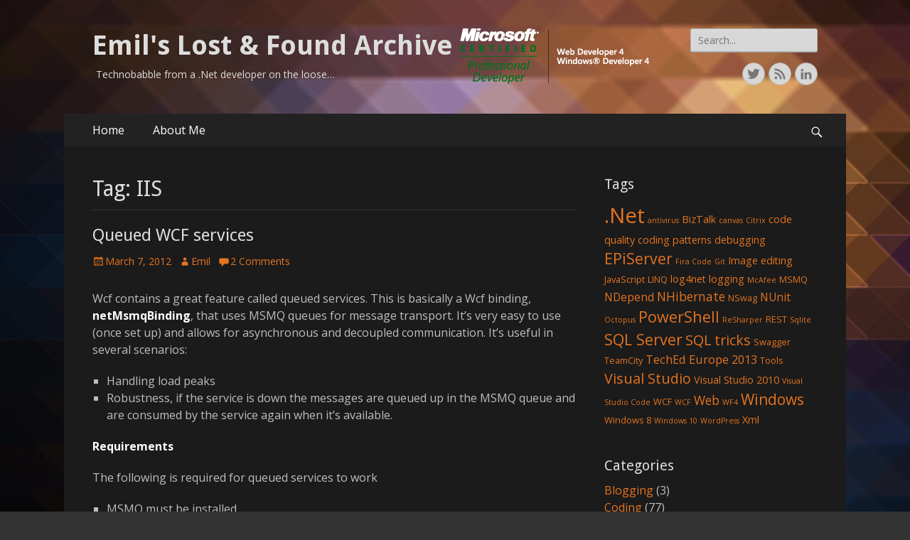

--- FILE ---
content_type: text/html; charset=UTF-8
request_url: https://www.meadow.se/wordpress/tag/iis/
body_size: 12943
content:
<!DOCTYPE html>
<html lang="en-US">
<head>
		<meta charset="UTF-8">
		<meta name="viewport" content="width=device-width, initial-scale=1, minimum-scale=1">
		<link rel="profile" href="http://gmpg.org/xfn/11">
		<title>IIS &#8211; Emil&#039;s Lost &amp; Found Archive</title>
<meta name='robots' content='max-image-preview:large' />
<link rel='dns-prefetch' href='//www.googletagmanager.com' />
<link rel='dns-prefetch' href='//fonts.googleapis.com' />
<link rel='dns-prefetch' href='//pagead2.googlesyndication.com' />
<link rel="alternate" type="application/rss+xml" title="Emil&#039;s Lost &amp; Found Archive &raquo; Feed" href="https://www.meadow.se/wordpress/feed/" />
<link rel="alternate" type="application/rss+xml" title="Emil&#039;s Lost &amp; Found Archive &raquo; Comments Feed" href="https://www.meadow.se/wordpress/comments/feed/" />
<link rel="alternate" type="application/rss+xml" title="Emil&#039;s Lost &amp; Found Archive &raquo; IIS Tag Feed" href="https://www.meadow.se/wordpress/tag/iis/feed/" />
<script type="text/javascript">
/* <![CDATA[ */
window._wpemojiSettings = {"baseUrl":"https:\/\/s.w.org\/images\/core\/emoji\/14.0.0\/72x72\/","ext":".png","svgUrl":"https:\/\/s.w.org\/images\/core\/emoji\/14.0.0\/svg\/","svgExt":".svg","source":{"concatemoji":"https:\/\/www.meadow.se\/wordpress\/wp-includes\/js\/wp-emoji-release.min.js?ver=6.4.7"}};
/*! This file is auto-generated */
!function(i,n){var o,s,e;function c(e){try{var t={supportTests:e,timestamp:(new Date).valueOf()};sessionStorage.setItem(o,JSON.stringify(t))}catch(e){}}function p(e,t,n){e.clearRect(0,0,e.canvas.width,e.canvas.height),e.fillText(t,0,0);var t=new Uint32Array(e.getImageData(0,0,e.canvas.width,e.canvas.height).data),r=(e.clearRect(0,0,e.canvas.width,e.canvas.height),e.fillText(n,0,0),new Uint32Array(e.getImageData(0,0,e.canvas.width,e.canvas.height).data));return t.every(function(e,t){return e===r[t]})}function u(e,t,n){switch(t){case"flag":return n(e,"\ud83c\udff3\ufe0f\u200d\u26a7\ufe0f","\ud83c\udff3\ufe0f\u200b\u26a7\ufe0f")?!1:!n(e,"\ud83c\uddfa\ud83c\uddf3","\ud83c\uddfa\u200b\ud83c\uddf3")&&!n(e,"\ud83c\udff4\udb40\udc67\udb40\udc62\udb40\udc65\udb40\udc6e\udb40\udc67\udb40\udc7f","\ud83c\udff4\u200b\udb40\udc67\u200b\udb40\udc62\u200b\udb40\udc65\u200b\udb40\udc6e\u200b\udb40\udc67\u200b\udb40\udc7f");case"emoji":return!n(e,"\ud83e\udef1\ud83c\udffb\u200d\ud83e\udef2\ud83c\udfff","\ud83e\udef1\ud83c\udffb\u200b\ud83e\udef2\ud83c\udfff")}return!1}function f(e,t,n){var r="undefined"!=typeof WorkerGlobalScope&&self instanceof WorkerGlobalScope?new OffscreenCanvas(300,150):i.createElement("canvas"),a=r.getContext("2d",{willReadFrequently:!0}),o=(a.textBaseline="top",a.font="600 32px Arial",{});return e.forEach(function(e){o[e]=t(a,e,n)}),o}function t(e){var t=i.createElement("script");t.src=e,t.defer=!0,i.head.appendChild(t)}"undefined"!=typeof Promise&&(o="wpEmojiSettingsSupports",s=["flag","emoji"],n.supports={everything:!0,everythingExceptFlag:!0},e=new Promise(function(e){i.addEventListener("DOMContentLoaded",e,{once:!0})}),new Promise(function(t){var n=function(){try{var e=JSON.parse(sessionStorage.getItem(o));if("object"==typeof e&&"number"==typeof e.timestamp&&(new Date).valueOf()<e.timestamp+604800&&"object"==typeof e.supportTests)return e.supportTests}catch(e){}return null}();if(!n){if("undefined"!=typeof Worker&&"undefined"!=typeof OffscreenCanvas&&"undefined"!=typeof URL&&URL.createObjectURL&&"undefined"!=typeof Blob)try{var e="postMessage("+f.toString()+"("+[JSON.stringify(s),u.toString(),p.toString()].join(",")+"));",r=new Blob([e],{type:"text/javascript"}),a=new Worker(URL.createObjectURL(r),{name:"wpTestEmojiSupports"});return void(a.onmessage=function(e){c(n=e.data),a.terminate(),t(n)})}catch(e){}c(n=f(s,u,p))}t(n)}).then(function(e){for(var t in e)n.supports[t]=e[t],n.supports.everything=n.supports.everything&&n.supports[t],"flag"!==t&&(n.supports.everythingExceptFlag=n.supports.everythingExceptFlag&&n.supports[t]);n.supports.everythingExceptFlag=n.supports.everythingExceptFlag&&!n.supports.flag,n.DOMReady=!1,n.readyCallback=function(){n.DOMReady=!0}}).then(function(){return e}).then(function(){var e;n.supports.everything||(n.readyCallback(),(e=n.source||{}).concatemoji?t(e.concatemoji):e.wpemoji&&e.twemoji&&(t(e.twemoji),t(e.wpemoji)))}))}((window,document),window._wpemojiSettings);
/* ]]> */
</script>
<style id='wp-emoji-styles-inline-css' type='text/css'>

	img.wp-smiley, img.emoji {
		display: inline !important;
		border: none !important;
		box-shadow: none !important;
		height: 1em !important;
		width: 1em !important;
		margin: 0 0.07em !important;
		vertical-align: -0.1em !important;
		background: none !important;
		padding: 0 !important;
	}
</style>
<link rel='stylesheet' id='wp-block-library-css' href='https://www.meadow.se/wordpress/wp-includes/css/dist/block-library/style.min.css?ver=6.4.7' type='text/css' media='all' />
<style id='classic-theme-styles-inline-css' type='text/css'>
/*! This file is auto-generated */
.wp-block-button__link{color:#fff;background-color:#32373c;border-radius:9999px;box-shadow:none;text-decoration:none;padding:calc(.667em + 2px) calc(1.333em + 2px);font-size:1.125em}.wp-block-file__button{background:#32373c;color:#fff;text-decoration:none}
</style>
<style id='global-styles-inline-css' type='text/css'>
body{--wp--preset--color--black: #000000;--wp--preset--color--cyan-bluish-gray: #abb8c3;--wp--preset--color--white: #ffffff;--wp--preset--color--pale-pink: #f78da7;--wp--preset--color--vivid-red: #cf2e2e;--wp--preset--color--luminous-vivid-orange: #ff6900;--wp--preset--color--luminous-vivid-amber: #fcb900;--wp--preset--color--light-green-cyan: #7bdcb5;--wp--preset--color--vivid-green-cyan: #00d084;--wp--preset--color--pale-cyan-blue: #8ed1fc;--wp--preset--color--vivid-cyan-blue: #0693e3;--wp--preset--color--vivid-purple: #9b51e0;--wp--preset--gradient--vivid-cyan-blue-to-vivid-purple: linear-gradient(135deg,rgba(6,147,227,1) 0%,rgb(155,81,224) 100%);--wp--preset--gradient--light-green-cyan-to-vivid-green-cyan: linear-gradient(135deg,rgb(122,220,180) 0%,rgb(0,208,130) 100%);--wp--preset--gradient--luminous-vivid-amber-to-luminous-vivid-orange: linear-gradient(135deg,rgba(252,185,0,1) 0%,rgba(255,105,0,1) 100%);--wp--preset--gradient--luminous-vivid-orange-to-vivid-red: linear-gradient(135deg,rgba(255,105,0,1) 0%,rgb(207,46,46) 100%);--wp--preset--gradient--very-light-gray-to-cyan-bluish-gray: linear-gradient(135deg,rgb(238,238,238) 0%,rgb(169,184,195) 100%);--wp--preset--gradient--cool-to-warm-spectrum: linear-gradient(135deg,rgb(74,234,220) 0%,rgb(151,120,209) 20%,rgb(207,42,186) 40%,rgb(238,44,130) 60%,rgb(251,105,98) 80%,rgb(254,248,76) 100%);--wp--preset--gradient--blush-light-purple: linear-gradient(135deg,rgb(255,206,236) 0%,rgb(152,150,240) 100%);--wp--preset--gradient--blush-bordeaux: linear-gradient(135deg,rgb(254,205,165) 0%,rgb(254,45,45) 50%,rgb(107,0,62) 100%);--wp--preset--gradient--luminous-dusk: linear-gradient(135deg,rgb(255,203,112) 0%,rgb(199,81,192) 50%,rgb(65,88,208) 100%);--wp--preset--gradient--pale-ocean: linear-gradient(135deg,rgb(255,245,203) 0%,rgb(182,227,212) 50%,rgb(51,167,181) 100%);--wp--preset--gradient--electric-grass: linear-gradient(135deg,rgb(202,248,128) 0%,rgb(113,206,126) 100%);--wp--preset--gradient--midnight: linear-gradient(135deg,rgb(2,3,129) 0%,rgb(40,116,252) 100%);--wp--preset--font-size--small: 13px;--wp--preset--font-size--medium: 20px;--wp--preset--font-size--large: 36px;--wp--preset--font-size--x-large: 42px;--wp--preset--spacing--20: 0.44rem;--wp--preset--spacing--30: 0.67rem;--wp--preset--spacing--40: 1rem;--wp--preset--spacing--50: 1.5rem;--wp--preset--spacing--60: 2.25rem;--wp--preset--spacing--70: 3.38rem;--wp--preset--spacing--80: 5.06rem;--wp--preset--shadow--natural: 6px 6px 9px rgba(0, 0, 0, 0.2);--wp--preset--shadow--deep: 12px 12px 50px rgba(0, 0, 0, 0.4);--wp--preset--shadow--sharp: 6px 6px 0px rgba(0, 0, 0, 0.2);--wp--preset--shadow--outlined: 6px 6px 0px -3px rgba(255, 255, 255, 1), 6px 6px rgba(0, 0, 0, 1);--wp--preset--shadow--crisp: 6px 6px 0px rgba(0, 0, 0, 1);}:where(.is-layout-flex){gap: 0.5em;}:where(.is-layout-grid){gap: 0.5em;}body .is-layout-flow > .alignleft{float: left;margin-inline-start: 0;margin-inline-end: 2em;}body .is-layout-flow > .alignright{float: right;margin-inline-start: 2em;margin-inline-end: 0;}body .is-layout-flow > .aligncenter{margin-left: auto !important;margin-right: auto !important;}body .is-layout-constrained > .alignleft{float: left;margin-inline-start: 0;margin-inline-end: 2em;}body .is-layout-constrained > .alignright{float: right;margin-inline-start: 2em;margin-inline-end: 0;}body .is-layout-constrained > .aligncenter{margin-left: auto !important;margin-right: auto !important;}body .is-layout-constrained > :where(:not(.alignleft):not(.alignright):not(.alignfull)){max-width: var(--wp--style--global--content-size);margin-left: auto !important;margin-right: auto !important;}body .is-layout-constrained > .alignwide{max-width: var(--wp--style--global--wide-size);}body .is-layout-flex{display: flex;}body .is-layout-flex{flex-wrap: wrap;align-items: center;}body .is-layout-flex > *{margin: 0;}body .is-layout-grid{display: grid;}body .is-layout-grid > *{margin: 0;}:where(.wp-block-columns.is-layout-flex){gap: 2em;}:where(.wp-block-columns.is-layout-grid){gap: 2em;}:where(.wp-block-post-template.is-layout-flex){gap: 1.25em;}:where(.wp-block-post-template.is-layout-grid){gap: 1.25em;}.has-black-color{color: var(--wp--preset--color--black) !important;}.has-cyan-bluish-gray-color{color: var(--wp--preset--color--cyan-bluish-gray) !important;}.has-white-color{color: var(--wp--preset--color--white) !important;}.has-pale-pink-color{color: var(--wp--preset--color--pale-pink) !important;}.has-vivid-red-color{color: var(--wp--preset--color--vivid-red) !important;}.has-luminous-vivid-orange-color{color: var(--wp--preset--color--luminous-vivid-orange) !important;}.has-luminous-vivid-amber-color{color: var(--wp--preset--color--luminous-vivid-amber) !important;}.has-light-green-cyan-color{color: var(--wp--preset--color--light-green-cyan) !important;}.has-vivid-green-cyan-color{color: var(--wp--preset--color--vivid-green-cyan) !important;}.has-pale-cyan-blue-color{color: var(--wp--preset--color--pale-cyan-blue) !important;}.has-vivid-cyan-blue-color{color: var(--wp--preset--color--vivid-cyan-blue) !important;}.has-vivid-purple-color{color: var(--wp--preset--color--vivid-purple) !important;}.has-black-background-color{background-color: var(--wp--preset--color--black) !important;}.has-cyan-bluish-gray-background-color{background-color: var(--wp--preset--color--cyan-bluish-gray) !important;}.has-white-background-color{background-color: var(--wp--preset--color--white) !important;}.has-pale-pink-background-color{background-color: var(--wp--preset--color--pale-pink) !important;}.has-vivid-red-background-color{background-color: var(--wp--preset--color--vivid-red) !important;}.has-luminous-vivid-orange-background-color{background-color: var(--wp--preset--color--luminous-vivid-orange) !important;}.has-luminous-vivid-amber-background-color{background-color: var(--wp--preset--color--luminous-vivid-amber) !important;}.has-light-green-cyan-background-color{background-color: var(--wp--preset--color--light-green-cyan) !important;}.has-vivid-green-cyan-background-color{background-color: var(--wp--preset--color--vivid-green-cyan) !important;}.has-pale-cyan-blue-background-color{background-color: var(--wp--preset--color--pale-cyan-blue) !important;}.has-vivid-cyan-blue-background-color{background-color: var(--wp--preset--color--vivid-cyan-blue) !important;}.has-vivid-purple-background-color{background-color: var(--wp--preset--color--vivid-purple) !important;}.has-black-border-color{border-color: var(--wp--preset--color--black) !important;}.has-cyan-bluish-gray-border-color{border-color: var(--wp--preset--color--cyan-bluish-gray) !important;}.has-white-border-color{border-color: var(--wp--preset--color--white) !important;}.has-pale-pink-border-color{border-color: var(--wp--preset--color--pale-pink) !important;}.has-vivid-red-border-color{border-color: var(--wp--preset--color--vivid-red) !important;}.has-luminous-vivid-orange-border-color{border-color: var(--wp--preset--color--luminous-vivid-orange) !important;}.has-luminous-vivid-amber-border-color{border-color: var(--wp--preset--color--luminous-vivid-amber) !important;}.has-light-green-cyan-border-color{border-color: var(--wp--preset--color--light-green-cyan) !important;}.has-vivid-green-cyan-border-color{border-color: var(--wp--preset--color--vivid-green-cyan) !important;}.has-pale-cyan-blue-border-color{border-color: var(--wp--preset--color--pale-cyan-blue) !important;}.has-vivid-cyan-blue-border-color{border-color: var(--wp--preset--color--vivid-cyan-blue) !important;}.has-vivid-purple-border-color{border-color: var(--wp--preset--color--vivid-purple) !important;}.has-vivid-cyan-blue-to-vivid-purple-gradient-background{background: var(--wp--preset--gradient--vivid-cyan-blue-to-vivid-purple) !important;}.has-light-green-cyan-to-vivid-green-cyan-gradient-background{background: var(--wp--preset--gradient--light-green-cyan-to-vivid-green-cyan) !important;}.has-luminous-vivid-amber-to-luminous-vivid-orange-gradient-background{background: var(--wp--preset--gradient--luminous-vivid-amber-to-luminous-vivid-orange) !important;}.has-luminous-vivid-orange-to-vivid-red-gradient-background{background: var(--wp--preset--gradient--luminous-vivid-orange-to-vivid-red) !important;}.has-very-light-gray-to-cyan-bluish-gray-gradient-background{background: var(--wp--preset--gradient--very-light-gray-to-cyan-bluish-gray) !important;}.has-cool-to-warm-spectrum-gradient-background{background: var(--wp--preset--gradient--cool-to-warm-spectrum) !important;}.has-blush-light-purple-gradient-background{background: var(--wp--preset--gradient--blush-light-purple) !important;}.has-blush-bordeaux-gradient-background{background: var(--wp--preset--gradient--blush-bordeaux) !important;}.has-luminous-dusk-gradient-background{background: var(--wp--preset--gradient--luminous-dusk) !important;}.has-pale-ocean-gradient-background{background: var(--wp--preset--gradient--pale-ocean) !important;}.has-electric-grass-gradient-background{background: var(--wp--preset--gradient--electric-grass) !important;}.has-midnight-gradient-background{background: var(--wp--preset--gradient--midnight) !important;}.has-small-font-size{font-size: var(--wp--preset--font-size--small) !important;}.has-medium-font-size{font-size: var(--wp--preset--font-size--medium) !important;}.has-large-font-size{font-size: var(--wp--preset--font-size--large) !important;}.has-x-large-font-size{font-size: var(--wp--preset--font-size--x-large) !important;}
.wp-block-navigation a:where(:not(.wp-element-button)){color: inherit;}
:where(.wp-block-post-template.is-layout-flex){gap: 1.25em;}:where(.wp-block-post-template.is-layout-grid){gap: 1.25em;}
:where(.wp-block-columns.is-layout-flex){gap: 2em;}:where(.wp-block-columns.is-layout-grid){gap: 2em;}
.wp-block-pullquote{font-size: 1.5em;line-height: 1.6;}
</style>
<link rel='stylesheet' id='cptch_stylesheet-css' href='https://www.meadow.se/wordpress/wp-content/plugins/captcha/css/front_end_style.css?ver=4.4.5' type='text/css' media='all' />
<link rel='stylesheet' id='dashicons-css' href='https://www.meadow.se/wordpress/wp-includes/css/dashicons.min.css?ver=6.4.7' type='text/css' media='all' />
<link rel='stylesheet' id='cptch_desktop_style-css' href='https://www.meadow.se/wordpress/wp-content/plugins/captcha/css/desktop_style.css?ver=4.4.5' type='text/css' media='all' />
<link rel='stylesheet' id='catchresponsive-fonts-css' href='//fonts.googleapis.com/css?family=Open+Sans%3A300%2C400%2C700%2C300italic%2C400italic%2C700italic%7CDroid+Sans%3A400%2C700&#038;subset=latin%2Clatin-ext' type='text/css' media='all' />
<link rel='stylesheet' id='catchresponsive-style-css' href='https://www.meadow.se/wordpress/wp-content/themes/catch-responsive/style.css?ver=6.4.7' type='text/css' media='all' />
<link rel='stylesheet' id='genericons-css' href='https://www.meadow.se/wordpress/wp-content/themes/catch-responsive/css/genericons/genericons.css?ver=3.4.1' type='text/css' media='all' />
<link rel='stylesheet' id='catchresponsive-dark-css' href='https://www.meadow.se/wordpress/wp-content/themes/catch-responsive/css/colors/dark.css' type='text/css' media='all' />
<link rel='stylesheet' id='jquery-sidr-css' href='https://www.meadow.se/wordpress/wp-content/themes/catch-responsive/css/jquery.sidr.light.min.css?ver=2.1.0' type='text/css' media='all' />
<!--[if lt IE 9]>
<script type="text/javascript" src="https://www.meadow.se/wordpress/wp-content/themes/catch-responsive/js/html5.min.js?ver=3.7.3" id="catchresponsive-html5-js"></script>
<![endif]-->
<script type="text/javascript" src="https://www.meadow.se/wordpress/wp-includes/js/jquery/jquery.min.js?ver=3.7.1" id="jquery-core-js"></script>
<script type="text/javascript" src="https://www.meadow.se/wordpress/wp-includes/js/jquery/jquery-migrate.min.js?ver=3.4.1" id="jquery-migrate-js"></script>
<script type="text/javascript" src="https://www.meadow.se/wordpress/wp-content/themes/catch-responsive/js/jquery.sidr.min.js?ver=2.2.1.1" id="jquery-sidr-js"></script>
<script type="text/javascript" src="https://www.meadow.se/wordpress/wp-content/themes/catch-responsive/js/catchresponsive-custom-scripts.min.js" id="catchresponsive-custom-scripts-js"></script>

<!-- Google tag (gtag.js) snippet added by Site Kit -->
<!-- Google Analytics snippet added by Site Kit -->
<script type="text/javascript" src="https://www.googletagmanager.com/gtag/js?id=GT-T9LQGKC" id="google_gtagjs-js" async></script>
<script type="text/javascript" id="google_gtagjs-js-after">
/* <![CDATA[ */
window.dataLayer = window.dataLayer || [];function gtag(){dataLayer.push(arguments);}
gtag("set","linker",{"domains":["www.meadow.se"]});
gtag("js", new Date());
gtag("set", "developer_id.dZTNiMT", true);
gtag("config", "GT-T9LQGKC");
/* ]]> */
</script>
<link rel="https://api.w.org/" href="https://www.meadow.se/wordpress/wp-json/" /><link rel="alternate" type="application/json" href="https://www.meadow.se/wordpress/wp-json/wp/v2/tags/47" /><link rel="EditURI" type="application/rsd+xml" title="RSD" href="https://www.meadow.se/wordpress/xmlrpc.php?rsd" />
<meta name="generator" content="WordPress 6.4.7" />
<meta name="generator" content="Site Kit by Google 1.170.0" /><meta name="google-site-verification" content="aX8cZE0c1bApg-Ye_Aoju3i1jZFkGbWCzCK1tb9lp_I">
<!-- Google AdSense meta tags added by Site Kit -->
<meta name="google-adsense-platform-account" content="ca-host-pub-2644536267352236">
<meta name="google-adsense-platform-domain" content="sitekit.withgoogle.com">
<!-- End Google AdSense meta tags added by Site Kit -->
<style type="text/css">.recentcomments a{display:inline !important;padding:0 !important;margin:0 !important;}</style>
<!-- BEGIN Clicky Analytics v2.1 Tracking - https://deconf.com/clicky-analytics-dashboard-wordpress/ -->
<script type="text/javascript">
  var clicky_custom = clicky_custom || {};
  clicky_custom.outbound_pattern = ['/go/','/out/'];
</script>

<script async src="//static.getclicky.com/51929.js"></script>

<!-- END Clicky Analytics v2.1 Tracking - https://deconf.com/clicky-analytics-dashboard-wordpress/ -->

	<style type="text/css">
				.site-title a,
			.site-description {
				color: #dddddd;
			}
		</style>
	<style type="text/css" id="custom-background-css">
body.custom-background { background-color: #333333; background-image: url("https://www.meadow.se/wordpress/wp-content/uploads/2021/05/41-scaled.jpg"); background-position: left top; background-size: cover; background-repeat: no-repeat; background-attachment: fixed; }
</style>
	
<!-- Google AdSense snippet added by Site Kit -->
<script type="text/javascript" async="async" src="https://pagead2.googlesyndication.com/pagead/js/adsbygoogle.js?client=ca-pub-1638884378359008&amp;host=ca-host-pub-2644536267352236" crossorigin="anonymous"></script>

<!-- End Google AdSense snippet added by Site Kit -->
		<style type="text/css" id="wp-custom-css">
			/* Make source code smaller so it fits better */
.syntaxhighlighter, pre { font-size: 0.8em !important; }
h2, h3, h4, strong {
  color: white;
}

.wp-caption-text {
  color: black;
}

.syntaxhighlighter div code {
	font-size: 0.8em !important;
}		</style>
		</head>

<body class="archive tag tag-iis tag-47 custom-background wp-custom-logo group-blog two-columns content-left full-content mobile-menu-one">
		<div id="page" class="hfeed site">
				<header id="masthead" role="banner">
    		<div class="wrapper">
		
    <div id="mobile-header-left-menu" class="mobile-menu-anchor page-menu">
        <a href="#mobile-header-left-nav" id="header-left-menu" class="genericon genericon-menu">
            <span class="mobile-menu-text">Menu</span>
        </a>
    </div><!-- #mobile-header-menu -->
    <div id="site-branding" class="logo-right"><div id="site-header"><p class="site-title"><a href="https://www.meadow.se/wordpress/" rel="home">Emil&#039;s Lost &amp; Found Archive</a></p><p class="site-description">Technobabble from a .Net developer on the loose&#8230;</p></div><!-- #site-header -->
				<div id="site-logo"><a href="https://www.meadow.se/wordpress/" class="custom-logo-link" rel="home"><img width="266" height="78" src="https://www.meadow.se/wordpress/wp-content/uploads/2015/05/MCPD3.png" class="custom-logo" alt="Emil&#039;s Lost &amp; Found Archive" decoding="async" /></a></div><!-- #site-logo --></div><!-- #site-branding-->	<aside class="sidebar sidebar-header-right widget-area">
		<section class="widget widget_search" id="header-right-search">
			<div class="widget-wrap">
				
<form role="search" method="get" class="search-form" action="https://www.meadow.se/wordpress/">
	<label>
		<span class="screen-reader-text">Search for:</span>
		<input type="search" class="search-field" placeholder="Search..." value="" name="s" title="Search for:">
	</label>
	<input type="submit" class="search-submit" value="Search">
</form>
			</div>
		</section>
					<section class="widget widget_catchresponsive_social_icons" id="header-right-social-icons">
				<div class="widget-wrap">
					<a class="genericon_parent genericon genericon-twitter" target="_blank" title="Twitter" href="https://twitter.com/emilast"><span class="screen-reader-text">Twitter</span> </a><a class="genericon_parent genericon genericon-feed" target="_blank" title="Feed" href="http://www.meadow.se/wordpress/feed/"><span class="screen-reader-text">Feed</span> </a><a class="genericon_parent genericon genericon-linkedin" target="_blank" title="LinkedIn" href="https://se.linkedin.com/in/emilastrom"><span class="screen-reader-text">LinkedIn</span> </a>				</div><!-- .widget-wrap -->
			</section><!-- #header-right-social-icons -->
			</aside><!-- .sidebar .header-sidebar .widget-area -->
			</div><!-- .wrapper -->
		</header><!-- #masthead -->
			<nav class="nav-primary search-enabled" role="navigation">
        <div class="wrapper">
            <h2 class="screen-reader-text">Primary Menu</h2>
            <div class="screen-reader-text skip-link"><a href="#content" title="Skip to content">Skip to content</a></div>
            <div class="menu catchresponsive-nav-menu"><ul><li ><a href="https://www.meadow.se/wordpress/">Home</a></li><li class="page_item page-item-20"><a href="https://www.meadow.se/wordpress/about-me/">About Me</a></li></ul></div>                <div id="search-toggle" class="genericon">
                    <a class="screen-reader-text" href="#search-container">Search</a>
                </div>

                <div id="search-container" class="displaynone">
                    
<form role="search" method="get" class="search-form" action="https://www.meadow.se/wordpress/">
	<label>
		<span class="screen-reader-text">Search for:</span>
		<input type="search" class="search-field" placeholder="Search..." value="" name="s" title="Search for:">
	</label>
	<input type="submit" class="search-submit" value="Search">
</form>
                </div>
    	</div><!-- .wrapper -->
    </nav><!-- .nav-primary -->
    <!-- Disable Header Image -->		<div id="content" class="site-content">
			<div class="wrapper">
	
	<section id="primary" class="content-area">

		<main id="main" class="site-main" role="main">

		
			<header class="page-header">
				<h1 class="page-title">Tag: <span>IIS</span></h1>			</header><!-- .page-header -->

						
				
<article id="post-658" class="post-658 post type-post status-publish format-standard hentry category-coding tag-net tag-iis tag-msmq tag-wcf">
	<div class="archive-post-wrap">
		
		<div class="entry-container">
			<header class="entry-header">
				<h2 class="entry-title"><a href="https://www.meadow.se/wordpress/queued-wcf-services/" rel="bookmark">Queued WCF services</a></h2>

				
					<p class="entry-meta"><span class="posted-on"><span class="screen-reader-text">Posted on</span><a href="https://www.meadow.se/wordpress/queued-wcf-services/" rel="bookmark"><time class="entry-date published" datetime="2012-03-07T22:33:28+01:00">March 7, 2012</time><time class="updated" datetime="2012-03-07T22:35:03+01:00">March 7, 2012</time></a></span><span class="byline"><span class="author vcard"><span class="screen-reader-text">Author</span><a class="url fn n" href="https://www.meadow.se/wordpress/author/emil/">Emil</a></span></span><span class="comments-link"><a href="https://www.meadow.se/wordpress/queued-wcf-services/#comments">2 Comments</a></span></p><!-- .entry-meta -->
							</header><!-- .entry-header -->

							<div class="entry-content">
					<p>Wcf contains a great feature called queued services. This is basically a Wcf binding, <strong>netMsmqBinding</strong>, that uses MSMQ queues for message transport. It&#8217;s very easy to use (once set up) and allows for asynchronous and decoupled communication. It&#8217;s useful in several scenarios:</p>
<ul>
<li>Handling load peaks</li>
<li>Robustness, if the service is down the messages are queued up in the MSMQ queue and are consumed by the service again when it&#8217;s available.</li>
</ul>
<p><strong>Requirements</strong></p>
<p>The following is required for queued services to work</p>
<ul>
<li>MSMQ must be installed</li>
<li>WAS must be enabled and running</li>
<li>All service methods must be one-way</li>
</ul>
<p><strong>How it works</strong></p>
<p>The client adds a service reference using a normal HTTP meta data endpoint and gets a reference to endpoints that are exposed with the netMsmqBinding. The client endpoint&#8217;s address is the MSMQ queue to post to in the following Uri format:</p>
<pre class="brush: xml; title: ; notranslate" title="">
&lt;endpoint address=&quot;net.msmq://localhost/private/myservice/myservice.svc&quot; binding=&quot;netMsmqBinding&quot;  ... /&gt;
</pre>
<p>The client calls the client proxy just like for any other Wcf service:</p>
<pre class="brush: csharp; title: ; notranslate" title="">
var client = new MyService.MyServiceClient();
client.MyMethod(...);
</pre>
<p>The service is hosted in IIS and WAS (<a href="http://msdn.microsoft.com/en-us/library/ms734677.aspx" target="_blank">Windows Process Activation Service</a>) is used for listening for messages in the queue. When a message is detected, WAS starts the IIS application containing the service that should receive the message. The service then consumes the message using the netMsmqBinding and processes it.</p>
<p>As already mentioned, the exposed service methods must be one-way:</p>
<pre class="brush: csharp; title: ; notranslate" title="">
&#x5B;ServiceContract]
public interface IMyService
{
    &#x5B;OperationContract(IsOneWay = true)]
    void MyMethod(...);
}
</pre>
<p><strong>Throttling</strong></p>
<p>If there are many messages in the queue then our service will process many of them in parallel. I think the default number of simultaneous requests is 12 and this may be too much for our service if the reason we&#8217;re doing queued services is to handle peak loads. Luckily this is really easy to configure:</p>
<pre class="brush: xml; title: ; notranslate" title="">
&lt;behaviors&gt;
  &lt;serviceBehaviors&gt;
    &lt;behavior name=&quot;MsmqWithMex&quot;&gt;
      &lt;!-- Expose metadata via HTTP GET. --&gt;
      &lt;serviceMetadata httpGetEnabled=&quot;true&quot;/&gt;
  
      &lt;!-- At most 3 concurrent requests are allowed --&gt;
      &lt;serviceThrottling maxConcurrentCalls=&quot;3&quot; /&gt;
    &lt;/behavior&gt;
  &lt;/serviceBehaviors&gt;
&lt;/behaviors&gt;
</pre>
<p><strong>Note</strong>: Throttling is available in all Wcf bindings, not just the netMsmqBinding.</p>
<p><strong>Setting it all up</strong></p>
<p>So far we have only discussed the implementation of the service, but we also have to do some configuration in the operating system and in IIS:</p>
<ul>
<li><strong>Install Messaging</strong> &#8211; if this is not already done, then install it</li>
<li><strong>Create queue</strong> &#8211; Wcf relies on that the necessary queues exist. A good pattern is to check for their existence on application startup and create then if they&#8217;re missing.</li>
<li><strong>Install/configure WAS for MSMQ in IIS</strong> &#8211; This is probable the hardest step so I&#8217;ll describe in detail:
<ol>
<li>Enable the <strong>net.msmq</strong> protocol for the site containing the service:
<pre class="brush: plain; title: ; notranslate" title="">
%windir%\system32\inetsrv\appcmd.exe set site &quot;Default Web Site&quot; -+bindings.&#x5B;protocol='net.msmq',bindingInformation='localhost']
</pre>
<p>The result should be that &#8220;net.msmq&#8221; is included in the list of protocols:<br />
<a href="http://www.meadow.se/wordpress/wp-content/uploads/2012/03/WebSiteSettingsForQueuedWcfService.png"><img fetchpriority="high" decoding="async" src="http://www.meadow.se/wordpress/wp-content/uploads/2012/03/WebSiteSettingsForQueuedWcfService-245x300.png" alt="" title="WebSiteSettingsForQueuedWcfService" width="245" height="300" class="size-medium wp-image-674" srcset="https://www.meadow.se/wordpress/wp-content/uploads/2012/03/WebSiteSettingsForQueuedWcfService-245x300.png 245w, https://www.meadow.se/wordpress/wp-content/uploads/2012/03/WebSiteSettingsForQueuedWcfService.png 451w" sizes="(max-width: 245px) 100vw, 245px" /></a>
</li>
<li>We can also enable the same protocol in the single application containing the Wcf service:
<pre class="brush: plain; title: ; notranslate" title="">
%windir%\system32\inetsrv\appcmd.exe set app &quot;Default Web Site/DeltagarloggService&quot; /enabledProtocols:http,net.msmq
</pre>
<p>Make sure that the protocol is added:<br />
<a href="http://www.meadow.se/wordpress/wp-content/uploads/2012/03/WebAppSettingsForQueuedWcfService.png"><img decoding="async" src="http://www.meadow.se/wordpress/wp-content/uploads/2012/03/WebAppSettingsForQueuedWcfService-244x300.png" alt="" title="WebAppSettingsForQueuedWcfService" width="244" height="300" class="size-medium wp-image-673" srcset="https://www.meadow.se/wordpress/wp-content/uploads/2012/03/WebAppSettingsForQueuedWcfService-244x300.png 244w, https://www.meadow.se/wordpress/wp-content/uploads/2012/03/WebAppSettingsForQueuedWcfService.png 449w" sizes="(max-width: 244px) 100vw, 244px" /></a></li>
</ol>
</li>
<li>Make sure that <strong>Net Msmq Listener Adapter service</strong> is running:<br />
<img decoding="async" src="http://www.meadow.se/wordpress/wp-content/uploads/2012/03/NetMsmqListener.png" alt="" title="Net.Msmq Listener Adapter Windows service" width="601" height="75" class="alignnone size-full wp-image-711" srcset="https://www.meadow.se/wordpress/wp-content/uploads/2012/03/NetMsmqListener.png 601w, https://www.meadow.se/wordpress/wp-content/uploads/2012/03/NetMsmqListener-300x37.png 300w" sizes="(max-width: 601px) 100vw, 601px" />
</li>
</ul>
<p><strong>Troubleshooting</strong><br />
If something goes wrong, here are a few tips:</p>
<ul>
<li>Are the Message Queueing and Net Msmq Listener Adapter services running?</li>
<li>net.msmq protocol enable on IIS site and application?</li>
<li>Messages still in queue? If empty: check dead-letter queues and outgoing queues.</li>
<li>Enable msmq journaling</li>
<li>Check event log</li>
<li>Restart app pool for the service</li>
<li>Restart web site</li>
<li>If queue is transactional, check the DTC</li>
<li>Browse to the service&#8217;s svc file. If that consumes the messages it&#8217;s a WAS problem.</li>
<li>If the service was hosted in Windows Server AppFabric, then see if it has any logged errors.</li>
</ul>
<p>For more tips, Tom Hollander have written great blog posts about queued service <a href="http://blogs.msdn.com/b/tomholl/archive/2008/07/12/msmq-wcf-and-iis-getting-them-to-play-nice-part-1.aspx" target="_blank">here</a>.</p>
<p>Happy queueing!</p>
<p>/Emil</p>
									</div><!-- .entry-content -->
			
			<footer class="entry-footer">
				<p class="entry-meta"><span class="cat-links"><span class="screen-reader-text">Categories</span><a href="https://www.meadow.se/wordpress/category/coding/" rel="category tag">Coding</a></span><span class="tags-links"><span class="screen-reader-text">Tags</span><a href="https://www.meadow.se/wordpress/tag/net/" rel="tag">.Net</a>, <a href="https://www.meadow.se/wordpress/tag/iis/" rel="tag">IIS</a>, <a href="https://www.meadow.se/wordpress/tag/msmq/" rel="tag">MSMQ</a>, <a href="https://www.meadow.se/wordpress/tag/wcf/" rel="tag">WCF</a></span></p><!-- .entry-meta -->			</footer><!-- .entry-footer -->
		</div><!-- .entry-container -->
	</div><!-- .archive-post-wrap -->
</article><!-- #post -->
			
					
		</main><!-- #main -->
	</section><!-- #primary -->



<aside class="sidebar sidebar-primary widget-area" role="complementary">
<section id="tag_cloud-3" class="widget widget_tag_cloud"><div class="widget-wrap"><h4 class="widget-title">Tags</h4><div class="tagcloud"><a href="https://www.meadow.se/wordpress/tag/net/" class="tag-cloud-link tag-link-94 tag-link-position-1" style="font-size: 22pt;" aria-label=".Net (66 items)">.Net</a>
<a href="https://www.meadow.se/wordpress/tag/antivirus/" class="tag-cloud-link tag-link-87 tag-link-position-2" style="font-size: 8pt;" aria-label="antivirus (1 item)">antivirus</a>
<a href="https://www.meadow.se/wordpress/tag/biztalk/" class="tag-cloud-link tag-link-34 tag-link-position-3" style="font-size: 10.745098039216pt;" aria-label="BizTalk (3 items)">BizTalk</a>
<a href="https://www.meadow.se/wordpress/tag/canvas/" class="tag-cloud-link tag-link-55 tag-link-position-4" style="font-size: 8pt;" aria-label="canvas (1 item)">canvas</a>
<a href="https://www.meadow.se/wordpress/tag/citrix/" class="tag-cloud-link tag-link-95 tag-link-position-5" style="font-size: 8pt;" aria-label="Citrix (1 item)">Citrix</a>
<a href="https://www.meadow.se/wordpress/tag/code-quality/" class="tag-cloud-link tag-link-70 tag-link-position-6" style="font-size: 10.745098039216pt;" aria-label="code quality (3 items)">code quality</a>
<a href="https://www.meadow.se/wordpress/tag/coding-patterns/" class="tag-cloud-link tag-link-20 tag-link-position-7" style="font-size: 10.745098039216pt;" aria-label="coding patterns (3 items)">coding patterns</a>
<a href="https://www.meadow.se/wordpress/tag/debugging/" class="tag-cloud-link tag-link-39 tag-link-position-8" style="font-size: 10.745098039216pt;" aria-label="debugging (3 items)">debugging</a>
<a href="https://www.meadow.se/wordpress/tag/episerver/" class="tag-cloud-link tag-link-84 tag-link-position-9" style="font-size: 15.777777777778pt;" aria-label="EPiServer (13 items)">EPiServer</a>
<a href="https://www.meadow.se/wordpress/tag/fira-code/" class="tag-cloud-link tag-link-88 tag-link-position-10" style="font-size: 8pt;" aria-label="Fira Code (1 item)">Fira Code</a>
<a href="https://www.meadow.se/wordpress/tag/git/" class="tag-cloud-link tag-link-96 tag-link-position-11" style="font-size: 8pt;" aria-label="Git (1 item)">Git</a>
<a href="https://www.meadow.se/wordpress/tag/image-editing/" class="tag-cloud-link tag-link-18 tag-link-position-12" style="font-size: 10.745098039216pt;" aria-label="Image editing (3 items)">Image editing</a>
<a href="https://www.meadow.se/wordpress/tag/javascript/" class="tag-cloud-link tag-link-37 tag-link-position-13" style="font-size: 9.6470588235294pt;" aria-label="JavaScript (2 items)">JavaScript</a>
<a href="https://www.meadow.se/wordpress/tag/linq/" class="tag-cloud-link tag-link-24 tag-link-position-14" style="font-size: 9.6470588235294pt;" aria-label="LINQ (2 items)">LINQ</a>
<a href="https://www.meadow.se/wordpress/tag/log4net/" class="tag-cloud-link tag-link-28 tag-link-position-15" style="font-size: 10.745098039216pt;" aria-label="log4net (3 items)">log4net</a>
<a href="https://www.meadow.se/wordpress/tag/logging/" class="tag-cloud-link tag-link-43 tag-link-position-16" style="font-size: 10.745098039216pt;" aria-label="logging (3 items)">logging</a>
<a href="https://www.meadow.se/wordpress/tag/mcafee/" class="tag-cloud-link tag-link-86 tag-link-position-17" style="font-size: 8pt;" aria-label="McAfee (1 item)">McAfee</a>
<a href="https://www.meadow.se/wordpress/tag/msmq/" class="tag-cloud-link tag-link-45 tag-link-position-18" style="font-size: 9.6470588235294pt;" aria-label="MSMQ (2 items)">MSMQ</a>
<a href="https://www.meadow.se/wordpress/tag/ndepend/" class="tag-cloud-link tag-link-33 tag-link-position-19" style="font-size: 11.660130718954pt;" aria-label="NDepend (4 items)">NDepend</a>
<a href="https://www.meadow.se/wordpress/tag/nhibernate/" class="tag-cloud-link tag-link-82 tag-link-position-20" style="font-size: 13.032679738562pt;" aria-label="NHibernate (6 items)">NHibernate</a>
<a href="https://www.meadow.se/wordpress/tag/nswag/" class="tag-cloud-link tag-link-99 tag-link-position-21" style="font-size: 9.6470588235294pt;" aria-label="NSwag (2 items)">NSwag</a>
<a href="https://www.meadow.se/wordpress/tag/nunit/" class="tag-cloud-link tag-link-26 tag-link-position-22" style="font-size: 11.660130718954pt;" aria-label="NUnit (4 items)">NUnit</a>
<a href="https://www.meadow.se/wordpress/tag/octopus/" class="tag-cloud-link tag-link-75 tag-link-position-23" style="font-size: 8pt;" aria-label="Octopus (1 item)">Octopus</a>
<a href="https://www.meadow.se/wordpress/tag/powershell/" class="tag-cloud-link tag-link-76 tag-link-position-24" style="font-size: 16.235294117647pt;" aria-label="PowerShell (15 items)">PowerShell</a>
<a href="https://www.meadow.se/wordpress/tag/resharper/" class="tag-cloud-link tag-link-90 tag-link-position-25" style="font-size: 8pt;" aria-label="ReSharper (1 item)">ReSharper</a>
<a href="https://www.meadow.se/wordpress/tag/rest/" class="tag-cloud-link tag-link-97 tag-link-position-26" style="font-size: 9.6470588235294pt;" aria-label="REST (2 items)">REST</a>
<a href="https://www.meadow.se/wordpress/tag/sqlite/" class="tag-cloud-link tag-link-32 tag-link-position-27" style="font-size: 8pt;" aria-label="Sqlite (1 item)">Sqlite</a>
<a href="https://www.meadow.se/wordpress/tag/sqlserver/" class="tag-cloud-link tag-link-67 tag-link-position-28" style="font-size: 16.235294117647pt;" aria-label="SQL Server (15 items)">SQL Server</a>
<a href="https://www.meadow.se/wordpress/tag/sql-tricks/" class="tag-cloud-link tag-link-41 tag-link-position-29" style="font-size: 14.771241830065pt;" aria-label="SQL tricks (10 items)">SQL tricks</a>
<a href="https://www.meadow.se/wordpress/tag/swagger/" class="tag-cloud-link tag-link-98 tag-link-position-30" style="font-size: 9.6470588235294pt;" aria-label="Swagger (2 items)">Swagger</a>
<a href="https://www.meadow.se/wordpress/tag/teamcity/" class="tag-cloud-link tag-link-29 tag-link-position-31" style="font-size: 9.6470588235294pt;" aria-label="TeamCity (2 items)">TeamCity</a>
<a href="https://www.meadow.se/wordpress/tag/teched-europe-2013/" class="tag-cloud-link tag-link-80 tag-link-position-32" style="font-size: 12.392156862745pt;" aria-label="TechEd Europe 2013 (5 items)">TechEd Europe 2013</a>
<a href="https://www.meadow.se/wordpress/tag/tool/" class="tag-cloud-link tag-link-73 tag-link-position-33" style="font-size: 9.6470588235294pt;" aria-label="Tools (2 items)">Tools</a>
<a href="https://www.meadow.se/wordpress/tag/visual-studio/" class="tag-cloud-link tag-link-9 tag-link-position-34" style="font-size: 14.771241830065pt;" aria-label="Visual Studio (10 items)">Visual Studio</a>
<a href="https://www.meadow.se/wordpress/tag/visual-studio-2010/" class="tag-cloud-link tag-link-27 tag-link-position-35" style="font-size: 10.745098039216pt;" aria-label="Visual Studio 2010 (3 items)">Visual Studio 2010</a>
<a href="https://www.meadow.se/wordpress/tag/visual-studio-code/" class="tag-cloud-link tag-link-91 tag-link-position-36" style="font-size: 8pt;" aria-label="Visual Studio Code (1 item)">Visual Studio Code</a>
<a href="https://www.meadow.se/wordpress/tag/wcf/" class="tag-cloud-link tag-link-25 tag-link-position-37" style="font-size: 9.6470588235294pt;" aria-label="WCF (2 items)">WCF</a>
<a href="https://www.meadow.se/wordpress/tag/wcf/" class="tag-cloud-link tag-link-83 tag-link-position-38" style="font-size: 8pt;" aria-label="WCF (1 item)">WCF</a>
<a href="https://www.meadow.se/wordpress/tag/web/" class="tag-cloud-link tag-link-38 tag-link-position-39" style="font-size: 13.032679738562pt;" aria-label="Web (6 items)">Web</a>
<a href="https://www.meadow.se/wordpress/tag/wf4/" class="tag-cloud-link tag-link-79 tag-link-position-40" style="font-size: 8pt;" aria-label="WF4 (1 item)">WF4</a>
<a href="https://www.meadow.se/wordpress/tag/windows/" class="tag-cloud-link tag-link-10 tag-link-position-41" style="font-size: 15.777777777778pt;" aria-label="Windows (13 items)">Windows</a>
<a href="https://www.meadow.se/wordpress/tag/windows-8/" class="tag-cloud-link tag-link-49 tag-link-position-42" style="font-size: 9.6470588235294pt;" aria-label="Windows 8 (2 items)">Windows 8</a>
<a href="https://www.meadow.se/wordpress/tag/windows-10/" class="tag-cloud-link tag-link-85 tag-link-position-43" style="font-size: 8pt;" aria-label="Windows 10 (1 item)">Windows 10</a>
<a href="https://www.meadow.se/wordpress/tag/wordpress/" class="tag-cloud-link tag-link-17 tag-link-position-44" style="font-size: 8pt;" aria-label="WordPress (1 item)">WordPress</a>
<a href="https://www.meadow.se/wordpress/tag/xml/" class="tag-cloud-link tag-link-19 tag-link-position-45" style="font-size: 10.745098039216pt;" aria-label="Xml (3 items)">Xml</a></div>
</div><!-- .widget-wrap --></section><!-- #widget-default-search --><section id="categories-3" class="widget widget_categories"><div class="widget-wrap"><h4 class="widget-title">Categories</h4>
			<ul>
					<li class="cat-item cat-item-3"><a href="https://www.meadow.se/wordpress/category/blogging/">Blogging</a> (3)
</li>
	<li class="cat-item cat-item-4"><a href="https://www.meadow.se/wordpress/category/coding/">Coding</a> (77)
</li>
	<li class="cat-item cat-item-57"><a href="https://www.meadow.se/wordpress/category/conferences/">Conferences</a> (5)
</li>
	<li class="cat-item cat-item-81"><a href="https://www.meadow.se/wordpress/category/databases/">Databases</a> (19)
</li>
	<li class="cat-item cat-item-44"><a href="https://www.meadow.se/wordpress/category/reviews/">Reviews</a> (5)
</li>
	<li class="cat-item cat-item-23"><a href="https://www.meadow.se/wordpress/category/scripting/">Scripting</a> (15)
</li>
	<li class="cat-item cat-item-78"><a href="https://www.meadow.se/wordpress/category/testing/">Testing</a> (4)
</li>
	<li class="cat-item cat-item-93"><a href="https://www.meadow.se/wordpress/category/tips/">Tips</a> (4)
</li>
	<li class="cat-item cat-item-21"><a href="https://www.meadow.se/wordpress/category/tool/">Tools</a> (20)
</li>
	<li class="cat-item cat-item-1"><a href="https://www.meadow.se/wordpress/category/uncategorized/">Uncategorized</a> (4)
</li>
			</ul>

			</div><!-- .widget-wrap --></section><!-- #widget-default-search --><section id="recent-comments-2" class="widget widget_recent_comments"><div class="widget-wrap"><h4 class="widget-title">Recent Comments</h4><ul id="recentcomments"><li class="recentcomments"><span class="comment-author-link"><a href="https://lokalaflyttstadningumea.se/" class="url" rel="ugc external nofollow">flyttstäda umeå</a></span> on <a href="https://www.meadow.se/wordpress/help-my-code-examples-are-messed-with/comment-page-1/#comment-680809">Help, my code examples are messed with!</a></li><li class="recentcomments"><span class="comment-author-link">ali hussain</span> on <a href="https://www.meadow.se/wordpress/blog-back-online-again/comment-page-1/#comment-680689">Blog back online again&#8230;</a></li><li class="recentcomments"><span class="comment-author-link"><a href="https://python.dizzycoding.com/change-console-font-in-windows/" class="url" rel="ugc external nofollow">Change console font in Windows</a></span> on <a href="https://www.meadow.se/wordpress/setting-the-font-of-a-powershell-console-to-lucida-console-wont-work/comment-page-1/#comment-680519">Setting the font of a PowerShell console to Lucida Console won&#8217;t work</a></li><li class="recentcomments"><span class="comment-author-link"><a href="https://designcorral.com/questions/how-to-reload-refresh-jquery-datatable/" class="url" rel="ugc external nofollow">How to reload/refresh jQuery dataTable? - Design Corral</a></span> on <a href="https://www.meadow.se/wordpress/refreshing-data-in-jquery-datatables/comment-page-1/#comment-680468">Refreshing data in jQuery DataTables</a></li><li class="recentcomments"><span class="comment-author-link"><a href="https://coded3.com/how-to-reload-refresh-jquery-datatable/" class="url" rel="ugc external nofollow">How to reload/refresh jQuery dataTable?</a></span> on <a href="https://www.meadow.se/wordpress/refreshing-data-in-jquery-datatables/comment-page-1/#comment-680385">Refreshing data in jQuery DataTables</a></li></ul></div><!-- .widget-wrap --></section><!-- #widget-default-search --><section id="archives-2" class="widget widget_archive"><div class="widget-wrap"><h4 class="widget-title">Archive</h4>
			<ul>
					<li><a href='https://www.meadow.se/wordpress/2020/01/'>January 2020</a>&nbsp;(2)</li>
	<li><a href='https://www.meadow.se/wordpress/2019/11/'>November 2019</a>&nbsp;(1)</li>
	<li><a href='https://www.meadow.se/wordpress/2019/07/'>July 2019</a>&nbsp;(1)</li>
	<li><a href='https://www.meadow.se/wordpress/2017/10/'>October 2017</a>&nbsp;(1)</li>
	<li><a href='https://www.meadow.se/wordpress/2017/09/'>September 2017</a>&nbsp;(2)</li>
	<li><a href='https://www.meadow.se/wordpress/2016/07/'>July 2016</a>&nbsp;(1)</li>
	<li><a href='https://www.meadow.se/wordpress/2016/06/'>June 2016</a>&nbsp;(1)</li>
	<li><a href='https://www.meadow.se/wordpress/2016/05/'>May 2016</a>&nbsp;(1)</li>
	<li><a href='https://www.meadow.se/wordpress/2015/08/'>August 2015</a>&nbsp;(1)</li>
	<li><a href='https://www.meadow.se/wordpress/2015/06/'>June 2015</a>&nbsp;(1)</li>
	<li><a href='https://www.meadow.se/wordpress/2015/05/'>May 2015</a>&nbsp;(3)</li>
	<li><a href='https://www.meadow.se/wordpress/2015/03/'>March 2015</a>&nbsp;(1)</li>
	<li><a href='https://www.meadow.se/wordpress/2014/10/'>October 2014</a>&nbsp;(1)</li>
	<li><a href='https://www.meadow.se/wordpress/2014/07/'>July 2014</a>&nbsp;(2)</li>
	<li><a href='https://www.meadow.se/wordpress/2014/04/'>April 2014</a>&nbsp;(2)</li>
	<li><a href='https://www.meadow.se/wordpress/2013/11/'>November 2013</a>&nbsp;(1)</li>
	<li><a href='https://www.meadow.se/wordpress/2013/08/'>August 2013</a>&nbsp;(1)</li>
	<li><a href='https://www.meadow.se/wordpress/2013/06/'>June 2013</a>&nbsp;(5)</li>
	<li><a href='https://www.meadow.se/wordpress/2013/03/'>March 2013</a>&nbsp;(1)</li>
	<li><a href='https://www.meadow.se/wordpress/2013/02/'>February 2013</a>&nbsp;(1)</li>
	<li><a href='https://www.meadow.se/wordpress/2012/11/'>November 2012</a>&nbsp;(1)</li>
	<li><a href='https://www.meadow.se/wordpress/2012/10/'>October 2012</a>&nbsp;(1)</li>
	<li><a href='https://www.meadow.se/wordpress/2012/09/'>September 2012</a>&nbsp;(1)</li>
	<li><a href='https://www.meadow.se/wordpress/2012/08/'>August 2012</a>&nbsp;(1)</li>
	<li><a href='https://www.meadow.se/wordpress/2012/05/'>May 2012</a>&nbsp;(2)</li>
	<li><a href='https://www.meadow.se/wordpress/2012/04/'>April 2012</a>&nbsp;(1)</li>
	<li><a href='https://www.meadow.se/wordpress/2012/03/'>March 2012</a>&nbsp;(2)</li>
	<li><a href='https://www.meadow.se/wordpress/2011/12/'>December 2011</a>&nbsp;(2)</li>
	<li><a href='https://www.meadow.se/wordpress/2011/09/'>September 2011</a>&nbsp;(2)</li>
	<li><a href='https://www.meadow.se/wordpress/2011/08/'>August 2011</a>&nbsp;(1)</li>
	<li><a href='https://www.meadow.se/wordpress/2011/06/'>June 2011</a>&nbsp;(1)</li>
	<li><a href='https://www.meadow.se/wordpress/2011/05/'>May 2011</a>&nbsp;(1)</li>
	<li><a href='https://www.meadow.se/wordpress/2011/03/'>March 2011</a>&nbsp;(2)</li>
	<li><a href='https://www.meadow.se/wordpress/2011/02/'>February 2011</a>&nbsp;(2)</li>
	<li><a href='https://www.meadow.se/wordpress/2010/11/'>November 2010</a>&nbsp;(2)</li>
	<li><a href='https://www.meadow.se/wordpress/2010/10/'>October 2010</a>&nbsp;(2)</li>
	<li><a href='https://www.meadow.se/wordpress/2010/06/'>June 2010</a>&nbsp;(1)</li>
	<li><a href='https://www.meadow.se/wordpress/2010/03/'>March 2010</a>&nbsp;(2)</li>
	<li><a href='https://www.meadow.se/wordpress/2010/01/'>January 2010</a>&nbsp;(2)</li>
	<li><a href='https://www.meadow.se/wordpress/2009/11/'>November 2009</a>&nbsp;(6)</li>
	<li><a href='https://www.meadow.se/wordpress/2009/10/'>October 2009</a>&nbsp;(2)</li>
	<li><a href='https://www.meadow.se/wordpress/2009/09/'>September 2009</a>&nbsp;(3)</li>
	<li><a href='https://www.meadow.se/wordpress/2009/08/'>August 2009</a>&nbsp;(2)</li>
	<li><a href='https://www.meadow.se/wordpress/2009/05/'>May 2009</a>&nbsp;(3)</li>
	<li><a href='https://www.meadow.se/wordpress/2009/04/'>April 2009</a>&nbsp;(4)</li>
	<li><a href='https://www.meadow.se/wordpress/2009/02/'>February 2009</a>&nbsp;(6)</li>
	<li><a href='https://www.meadow.se/wordpress/2008/12/'>December 2008</a>&nbsp;(1)</li>
	<li><a href='https://www.meadow.se/wordpress/2008/11/'>November 2008</a>&nbsp;(3)</li>
	<li><a href='https://www.meadow.se/wordpress/2008/09/'>September 2008</a>&nbsp;(1)</li>
	<li><a href='https://www.meadow.se/wordpress/2008/06/'>June 2008</a>&nbsp;(1)</li>
	<li><a href='https://www.meadow.se/wordpress/2008/02/'>February 2008</a>&nbsp;(1)</li>
	<li><a href='https://www.meadow.se/wordpress/2008/01/'>January 2008</a>&nbsp;(1)</li>
	<li><a href='https://www.meadow.se/wordpress/2007/12/'>December 2007</a>&nbsp;(1)</li>
	<li><a href='https://www.meadow.se/wordpress/2007/11/'>November 2007</a>&nbsp;(3)</li>
	<li><a href='https://www.meadow.se/wordpress/2007/09/'>September 2007</a>&nbsp;(2)</li>
	<li><a href='https://www.meadow.se/wordpress/2007/07/'>July 2007</a>&nbsp;(1)</li>
	<li><a href='https://www.meadow.se/wordpress/2007/05/'>May 2007</a>&nbsp;(4)</li>
	<li><a href='https://www.meadow.se/wordpress/2007/04/'>April 2007</a>&nbsp;(1)</li>
	<li><a href='https://www.meadow.se/wordpress/2007/02/'>February 2007</a>&nbsp;(3)</li>
	<li><a href='https://www.meadow.se/wordpress/2007/01/'>January 2007</a>&nbsp;(9)</li>
	<li><a href='https://www.meadow.se/wordpress/2006/12/'>December 2006</a>&nbsp;(2)</li>
	<li><a href='https://www.meadow.se/wordpress/2006/11/'>November 2006</a>&nbsp;(1)</li>
	<li><a href='https://www.meadow.se/wordpress/2006/10/'>October 2006</a>&nbsp;(2)</li>
	<li><a href='https://www.meadow.se/wordpress/2006/09/'>September 2006</a>&nbsp;(1)</li>
	<li><a href='https://www.meadow.se/wordpress/2006/08/'>August 2006</a>&nbsp;(1)</li>
	<li><a href='https://www.meadow.se/wordpress/2006/07/'>July 2006</a>&nbsp;(1)</li>
	<li><a href='https://www.meadow.se/wordpress/2006/06/'>June 2006</a>&nbsp;(1)</li>
	<li><a href='https://www.meadow.se/wordpress/2006/05/'>May 2006</a>&nbsp;(1)</li>
	<li><a href='https://www.meadow.se/wordpress/2006/04/'>April 2006</a>&nbsp;(2)</li>
	<li><a href='https://www.meadow.se/wordpress/2006/03/'>March 2006</a>&nbsp;(3)</li>
	<li><a href='https://www.meadow.se/wordpress/2006/02/'>February 2006</a>&nbsp;(3)</li>
	<li><a href='https://www.meadow.se/wordpress/2006/01/'>January 2006</a>&nbsp;(3)</li>
	<li><a href='https://www.meadow.se/wordpress/2005/12/'>December 2005</a>&nbsp;(1)</li>
	<li><a href='https://www.meadow.se/wordpress/2005/10/'>October 2005</a>&nbsp;(1)</li>
	<li><a href='https://www.meadow.se/wordpress/2005/07/'>July 2005</a>&nbsp;(4)</li>
			</ul>

			</div><!-- .widget-wrap --></section><!-- #widget-default-search --></aside><!-- .sidebar sidebar-primary widget-area -->


			</div><!-- .wrapper -->
	    </div><!-- #content -->
		            
	<footer id="colophon" class="site-footer" role="contentinfo">
    
    	<div id="site-generator">
    		<div class="wrapper">
    			<div id="footer-content" class="copyright">Copyright &copy; 2026 <a href="https://www.meadow.se/wordpress/">Emil&#039;s Lost &amp; Found Archive</a>. All Rights Reserved. &#124; Catch Responsive&nbsp;by&nbsp;<a target="_blank" href="https://catchthemes.com/">Catch Themes</a></div>
			</div><!-- .wrapper -->
		</div><!-- #site-generator -->	</footer><!-- #colophon -->
			</div><!-- #page -->
		
<a href="#masthead" id="scrollup" class="genericon"><span class="screen-reader-text">Scroll Up</span></a><nav id="mobile-header-left-nav" class="mobile-menu" role="navigation"><div class="menu"><ul><li ><a href="https://www.meadow.se/wordpress/">Home</a></li><li class="page_item page-item-20"><a href="https://www.meadow.se/wordpress/about-me/">About Me</a></li></ul></div></nav><!-- #mobile-header-left-nav -->
<script type="text/javascript" src="https://www.meadow.se/wordpress/wp-content/plugins/syntaxhighlighter/syntaxhighlighter3/scripts/shCore.js?ver=3.0.9b" id="syntaxhighlighter-core-js"></script>
<script type="text/javascript" src="https://www.meadow.se/wordpress/wp-content/plugins/syntaxhighlighter/syntaxhighlighter3/scripts/shBrushXml.js?ver=3.0.9b" id="syntaxhighlighter-brush-xml-js"></script>
<script type="text/javascript" src="https://www.meadow.se/wordpress/wp-content/plugins/syntaxhighlighter/syntaxhighlighter3/scripts/shBrushCSharp.js?ver=3.0.9b" id="syntaxhighlighter-brush-csharp-js"></script>
<script type="text/javascript" src="https://www.meadow.se/wordpress/wp-content/plugins/syntaxhighlighter/syntaxhighlighter3/scripts/shBrushPlain.js?ver=3.0.9b" id="syntaxhighlighter-brush-plain-js"></script>
<script type='text/javascript'>
	(function(){
		var corecss = document.createElement('link');
		var themecss = document.createElement('link');
		var corecssurl = "https://www.meadow.se/wordpress/wp-content/plugins/syntaxhighlighter/syntaxhighlighter3/styles/shCore.css?ver=3.0.9b";
		if ( corecss.setAttribute ) {
				corecss.setAttribute( "rel", "stylesheet" );
				corecss.setAttribute( "type", "text/css" );
				corecss.setAttribute( "href", corecssurl );
		} else {
				corecss.rel = "stylesheet";
				corecss.href = corecssurl;
		}
		document.head.appendChild( corecss );
		var themecssurl = "https://www.meadow.se/wordpress/wp-content/plugins/syntaxhighlighter/syntaxhighlighter3/styles/shThemeRDark.css?ver=3.0.9b";
		if ( themecss.setAttribute ) {
				themecss.setAttribute( "rel", "stylesheet" );
				themecss.setAttribute( "type", "text/css" );
				themecss.setAttribute( "href", themecssurl );
		} else {
				themecss.rel = "stylesheet";
				themecss.href = themecssurl;
		}
		document.head.appendChild( themecss );
	})();
	SyntaxHighlighter.config.strings.expandSource = '+ expand source';
	SyntaxHighlighter.config.strings.help = '?';
	SyntaxHighlighter.config.strings.alert = 'SyntaxHighlighter\n\n';
	SyntaxHighlighter.config.strings.noBrush = 'Can\'t find brush for: ';
	SyntaxHighlighter.config.strings.brushNotHtmlScript = 'Brush wasn\'t configured for html-script option: ';
	SyntaxHighlighter.defaults['pad-line-numbers'] = true;
	SyntaxHighlighter.defaults['tab-size'] = 2;
	SyntaxHighlighter.defaults['toolbar'] = false;
	SyntaxHighlighter.all();

	// Infinite scroll support
	if ( typeof( jQuery ) !== 'undefined' ) {
		jQuery( function( $ ) {
			$( document.body ).on( 'post-load', function() {
				SyntaxHighlighter.highlight();
			} );
		} );
	}
</script>
<script type="text/javascript" src="https://www.meadow.se/wordpress/wp-content/themes/catch-responsive/js/navigation.min.js?ver=20120206" id="catchresponsive-navigation-js"></script>
<script type="text/javascript" src="https://www.meadow.se/wordpress/wp-content/themes/catch-responsive/js/skip-link-focus-fix.min.js?ver=20130115" id="catchresponsive-skip-link-focus-fix-js"></script>
<script type="text/javascript" src="https://www.meadow.se/wordpress/wp-content/themes/catch-responsive/js/fitvids.min.js?ver=1.1" id="jquery-fitvids-js"></script>
<script type="text/javascript" src="https://www.meadow.se/wordpress/wp-content/themes/catch-responsive/js/catchresponsive-scrollup.min.js?ver=20072014" id="catchresponsive-scrollup-js"></script>

</body>
</html>

--- FILE ---
content_type: text/html; charset=utf-8
request_url: https://www.google.com/recaptcha/api2/aframe
body_size: 266
content:
<!DOCTYPE HTML><html><head><meta http-equiv="content-type" content="text/html; charset=UTF-8"></head><body><script nonce="ZQehbfx-6T73S501bmUceQ">/** Anti-fraud and anti-abuse applications only. See google.com/recaptcha */ try{var clients={'sodar':'https://pagead2.googlesyndication.com/pagead/sodar?'};window.addEventListener("message",function(a){try{if(a.source===window.parent){var b=JSON.parse(a.data);var c=clients[b['id']];if(c){var d=document.createElement('img');d.src=c+b['params']+'&rc='+(localStorage.getItem("rc::a")?sessionStorage.getItem("rc::b"):"");window.document.body.appendChild(d);sessionStorage.setItem("rc::e",parseInt(sessionStorage.getItem("rc::e")||0)+1);localStorage.setItem("rc::h",'1768596572617');}}}catch(b){}});window.parent.postMessage("_grecaptcha_ready", "*");}catch(b){}</script></body></html>